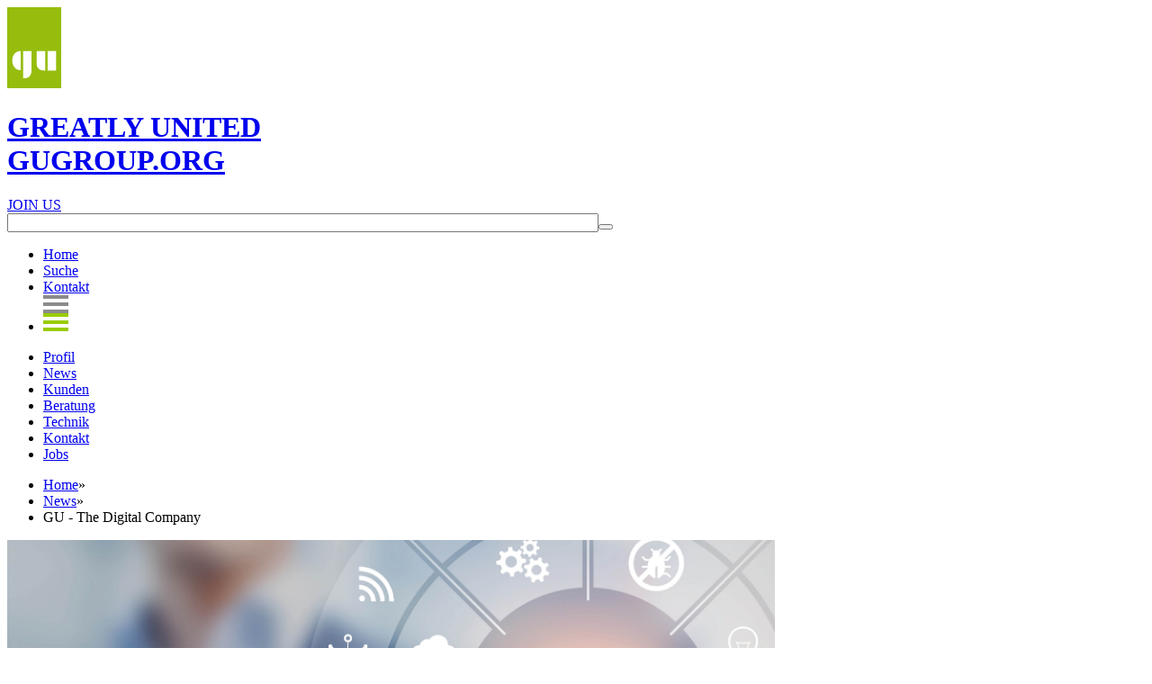

--- FILE ---
content_type: text/html; charset=utf-8
request_url: https://www.gugroup.org/news/132-gu-the-digital-group
body_size: 4793
content:
<!DOCTYPE html>
<html xml:lang="de-de" lang="de-de"  class="content-layout">
<head>
 <base href="https://www.gugroup.org/news/132-gu-the-digital-group" />
	<meta http-equiv="content-type" content="text/html; charset=utf-8" />
	<meta name="keywords" content="gu, group, digitalisierung, digital, solutions, development, app, web, lösungen" />
	<meta name="rights" content="GU GROUP" />
	<meta name="robots" content="index, follow" />
	<meta name="author" content="Gordana Uzelac" />
	<meta name="geo.region" content="Baden-Württemberg" />
	<meta name="geo.placename" content="Karlsruhe" />
	<meta name="geo.position" content="49.010383;8.425549" />
	<meta name="ICBM" content="49.010383, 8.425549" />
	<meta name="copyright" content="GU GROUP Communications, Consulting and Technologies" />
	<meta name="og:region" content="Baden-Württemberg" />
	<meta name="og:country-name" content="Deutschland" />
	<meta name="og:locality" content="Karlsruhe" />
	<meta name="og:latitude" content="49.010383" />
	<meta name="og:longitude" content="8.425549" />
	<meta name="og:title" content="GU GROUP - GU - The Digital Company" />
	<meta name="og:url" content="https://www.gugroup.org/news/132-gu-the-digital-group" />
	<meta name="og:site_name" content="GU GROUP" />
	<meta name="og:description" content="Erobern Sie gemeinsam mit uns die digitale Welt. GU - The Digital Company.

" />
	<meta name="og:type" content="website" />
	<meta name="google-site-verification" content="AIzaSyAM5qySvPTm-7YsThjQCJ6h8WjuwUw7bY4" />
	<meta name="viewport" content="width=device-width, initial-scale=1.0, user-scalable=no" />
	<meta name="apple-mobile-web-app-capable" content="yes" />
	<meta name="description" content="Erobern Sie gemeinsam mit uns die digitale Welt. GU - The Digital Company.

" />
	<title>GU GROUP - GU - The Digital Company</title>
	<link href="https://www.gugroup.org/news/132-gu-the-digital-group" rel="canonical" />
	<link href="/templates/gukommunikation/favicon.ico" rel="shortcut icon" type="image/vnd.microsoft.icon" />
	<link rel="stylesheet" href="/media/com_jchoptimize/assets/nz/946360e79711f82086eb353f2d76abd2.css" />
	
	
	
	
	<link href="/media/com_finder/css/finder.css" rel="stylesheet" type="text/css" />
	<script type="application/json" class="joomla-script-options new">{"csrf.token":"01b24fd9f01642d76ad232c8b352649e","system.paths":{"root":"","base":""}}</script>
	
	
	
	
	
	
	
	
	
	
	
	
	
	
	<link rel="apple-touch-icon" sizes="144x144" href="/images/touch-icon/apple-touch-icon-ipad-retina.png" />
	<link rel="apple-touch-icon" sizes="112x114" href="/images/touch-icon/apple-touch-icon-iphone-retina.png" />
	<link rel="apple-touch-icon" sizes="72x72" href="/images/touch-icon/apple-touch-icon-ipad.png" />
	<link rel="apple-touch-icon" sizes="57x57" href="/images/touch-icon/apple-touch-icon-iphone.png" />

<!--[if lt IE 9]>
<script src="/templates/gukommunikation/javascript/html5shiv.js"></script>
<script src="/templates/gukommunikation/javascript/css3-mediaqueries.js"></script>
<![endif]-->
	<script src="/media/com_jchoptimize/assets/nz/0bb5c615c528422f5bfd15f218cff771.js"></script>
	<script src="/media/com_finder/js/autocompleter.js" type="text/javascript"></script>
<script type="text/javascript">
jQuery(window).on('load',  function() {
				new JCaption('img.caption');
			});jQuery(function($){ initTooltips(); $("body").on("subform-row-add", initTooltips); function initTooltips (event, container) { container = container || document;$(container).find(".hasTooltip").tooltip({"html": true,"container": "body"});} });
	</script>
<script type="text/javascript">
  var _gaq = _gaq || [];
  _gaq.push(['_setAccount', 'UA-60112097-1']);
  _gaq.push(['_gat._anonymizeIp']);
  _gaq.push(['_setDomainName', 'gugroup.org']);
  _gaq.push(['_trackPageview']);
  (function() {
   var ga = document.createElement('script'); ga.type = 'text/javascript'; ga.async = true;
   ga.src = ('https:' == document.location.protocol ? 'https://ssl' : 'http://www') + '.google-analytics.com/ga.js';
   var s = document.getElementsByTagName('script')[0]; s.parentNode.insertBefore(ga, s);
  })();
</script>
</head>
<body data-spy="scroll" data-target=".navbar" data-offset="0">
    <!--
<div id="sidemenu">
    <nav class="navbar navbar-inverse navbar-fixed-top">
        <ul class="nav navbar-nav">
            <li><a href="#submenu_werbekachel1"><div class="menu-box" id="sm_werbekachel1" title="Texten Gestalten Coden"></div></a></li>
            <li><a href="#submenu_kundenstimmen"><div class="menu-box" id="sm_kundenstimmen" title="Kundenstimmen"></div></a></li>
            <li><a href="#submenu_slider-rechteck"><div class="menu-box" id="sm_slider-rechteck" title="Jetzt anmelden"></div></a></li>
            <li><a href="#submenu_werbeflaechen"><div class="menu-box last" id="sm_werbeflaechen" title="Unsere Projekte"></div></a></li>
        </ul>
    </nav>
</div>
-->
<div id="wrapper-outer">
		<header>
		<div class="container">
			<div id="logo"><a href="/"><img src="/images/allgemein/header/logo/logo-gu.svg"  alt="GU GROUP" /></a></div>
                        <div id="logo-claim"><a href="/profil"><h1><span class="claim-blau">GREATLY UNITED</span><br/><span class="claim-gruen">GUGROUP.ORG</span></h1><span class="claim-grau">JOIN US</span></a></div>
			<div id="search">
<script type="text/javascript">
//<![CDATA[
	window.addEvent('domready', function()
	{
		var value;

		// Set the input value if not already set.
		if (!document.id('mod-finder-searchword').getProperty('value'))
		{
			document.id('mod-finder-searchword').setProperty('value', 'Suche...');
		}

		// Get the current value.
		value = document.id('mod-finder-searchword').getProperty('value');

		// If the current value equals the default value, clear it.
		document.id('mod-finder-searchword').addEvent('focus', function()
		{
			if (this.getProperty('value') == 'Suche...')
			{
				this.setProperty('value', '');
			}
		});

		// If the current value is empty, set the previous value.
		document.id('mod-finder-searchword').addEvent('blur', function()
		{
			if (!this.getProperty('value'))
			{
				this.setProperty('value', value);
			}
		});

		document.id('mod-finder-searchform').addEvent('submit', function(e){
			e = new Event(e);
			e.stop();

			// Disable select boxes with no value selected.
			if (document.id('mod-finder-advanced') != null)
			{
				document.id('mod-finder-advanced').getElements('select').each(function(s){
					if (!s.getProperty('value'))
					{
						s.setProperty('disabled', 'disabled');
					}
				});
			}

			document.id('mod-finder-searchform').submit();
		});

		/*
		 * This segment of code sets up the autocompleter.
		 */
								var url = '/component/finder/?task=suggestions.display&format=json&tmpl=component';
			var ModCompleter = new Autocompleter.Request.JSON(document.id('mod-finder-searchword'), url, {'postVar': 'q'});
			});
//]]>
</script>

<form id="mod-finder-searchform" action="/suche" method="get" class="form-search">
	<div class="finder">
		<input type="text" name="q" id="mod-finder-searchword" class="search-query input-medium" size="80" value="" /><button id="mod-finder-btn" class="btn btn-primary  finder" type="submit"></button>
					</div>
</form>
</div>
			<nav id="header-menu-mobil"><ul class="nav menu mod-list">
<li class="item-101 default"><a href="/" >Home</a></li><li class="item-108"><a href="/suche" >Suche</a></li><li class="item-109"><a href="mailto:office@gukommunikation.de" class="hide-mobil-1">Kontakt</a></li><li class="item-167 divider"><span class="btn mobil-sub-menu"><img src="/templates/gukommunikation/images/menu-btn-mobil.png" alt="Untermenü" /></span>
</li></ul>
</nav>
			<nav id="header-menu"><ul class="nav menu mod-list">
<li class="item-216"><a href="/profil" >Profil</a></li><li class="item-163 current active"><a href="/news" class="pluseins">News</a></li><li class="item-106"><a href="/kunden" >Kunden</a></li><li class="item-131"><a href="/solutions-inside" >Beratung</a></li><li class="item-133"><a href="/development-inside" >Technik</a></li><li class="item-150"><a href="mailto:info@gugroup.org" >Kontakt</a></li><li class="item-245"><a href="/jobs" >Jobs</a></li></ul>
</nav>
		</div>
	</header>
	<div id="wrapper-inner">
				                        
			<div id="wrapper-content" class="">
				<nav id="breadcrumbs">
<ul class="breadcrumb clearfix">
	<li class="level0"><a href="/" class="pathway">Home</a><span class="divider">»</span></li><li class="level1"><a href="/news" class="pathway">News</a><span class="divider">»</span></li><li><span>GU - The Digital Company</span></li></ul>
</nav>
				<article class=" fullsize">
					<div class="beitragseite item-page">
								
	
		
								<p><img src="/images/folgeseiten/GU-08.jpg" alt="GU 08" style="max-width: 853px; width: 100%;" width="3554" /></p>
<p>&nbsp;</p>
<h1>Total Digital</h1>
<h4>Erobern Sie gemeinsam mit uns die digitale Welt</h4>
<p>Sie suchen IT-Fachkräfte, Spezialisten und Experten für Ihr nächstes Digitalisierungsprojekt? Dann sind Sie bei uns genau richtig! Jetzt IT-Sprechstunde vereinbaren und erfolgreich mit uns durchstarten: <a href="mailto:info@gugroup.org" title="GU Sprechstunde" target="_blank" rel="noopener noreferrer">info@gugroup.org</a></p>
<p>&nbsp;</p>
<p style="margin-bottom: 0.0001pt; line-height: 150%;"><a href="http://www.gugroup.org" title="We make you smile!"><strong>www.gugroup.org</strong></a><br /> <a class="wf_file" title="Unternehmensvorstellung GU GROUP zum Download" href="/downloads/GU-GROUP-Unternehmensvorstellung-web.pdf" target="_blank" rel="noopener noreferrer"><span class="wf_file_text">Unternehmensvorstellung zum Download</span></a></p> 
	
						 </div>
				</article>
				                                			</div>
				
		<footer>
			<nav id="footer-nav"></nav>
		</footer>
		<div id="contact"></div>
		<span class="fahrstuhl hidden-xs"><img id="scrollhintimg" src="/images/allgemein/fahrstuhl/pfeil-footer-menue.png" alt="Fahrstuhlbutton" /></span>
	</div>
	    				<div id="abbinder">
			<div class="container">
						<div class="moduletable span3">

					<h3>GU GROUP </h3>
		
			<ul class="nav menu mod-list">
<li class="item-227"><a href="/profil" >Profil</a></li><li class="item-228"><a href="/jobs" >Jobs</a></li><li class="item-234"><a href="/sitemap" >Sitemap</a></li><li class="item-233"><a href="/medien" >Downloads</a></li><li class="item-247"><a href="/disclaimer" >Datenschutz</a></li><li class="item-235"><a href="/impressum" >Impressum</a></li></ul>

		</div>

			<div class="moduletable span3">

					<h3>Immer Aktuell</h3>
		
			<ul class="nav menu mod-list">
<li class="item-151"><a href="http://www.xing.com/profile/Gordana_Uzelac" >Xing</a></li><li class="item-153"><a href="https://twitter.com/gukommunikation" >Twitter</a></li><li class="item-242"><a href="https://www.gugroup.org/news" >News</a></li><li class="item-165">
<span class="btn close">| x |</span>
</li></ul>

		</div>

			<div class="moduletable clear span12">

		
			


		</div>

			<div class="moduletable span3">

					<h3>Routenplaner</h3>
		
			
<p><a href="https://goo.gl/gaqNSw" title="Google Maps - Ihr Weg zu uns" target="_blank" rel="noopener noreferrer"><img title="GU Geschäftssitz" alt="GU Geschäftssitz" src="/images/allgemein/footer/gu-startseite-dt-karte-abbinder.png" /></a></p>

		</div>

			<div class="moduletable title-hide span3">

					<h3>GU GROUP Adresse</h3>
		
			
<p><span style="font-weight: bold;">GU GROUP <br />The Digital Company </span><br />Sternbergstr. 6<br />76131 Karlsruhe<br />Germany</p>
<p>&nbsp;</p>
<table style="border-spacing: 5px;">
<tbody>
<tr>
<td><span style="color: #99cc00; font-weight: bold;">FON </span></td>
<td>&nbsp;+49 721 8315190</td>
</tr>
<tr>
<td><span style="color: #99cc00; font-weight: bold;">FAX </span></td>
<td>&nbsp;+49 721 8316853</td>
</tr>
<tr>
<td><span style="color: #99cc00; font-weight: bold;"></span></td>
<td>&nbsp;</td>
</tr>
<tr>
<td colspan="2">&nbsp;</td>
</tr>
</tbody>
</table>

		</div>

	
			</div>
			<div class="container claim">
				<a href="/downloads/GU-GROUP-Unternehmensvorstellung-web.pdf"><img src="/images/allgemein/footer/gu-startseite-claim-abbinder-neu.png" alt="We are GU – We are greatly United" class="abbinder-claim" /></a>
			</div>
		</div>
	</div>


<!--div id="mybutton" style="height: 100px; width:100px; background-color: orange; display: block;">
DEBUG. fs.
</div-->
<!--div id="js-box-layout" style=""></div-->

<script type="text/javascript">
// Lazy Image Load

(function($, undefined ) {
	
	// --- Lazy Image Load ---------------
	LazyImage.resize($('img.lazy'));
	
	// --- Share Menu ---------------
	$('#social-menu .btn.close').on('click', function() {
		$('#social-menu').hide();
	});
	
	$('#footer-menu span.share').on('click', function() {
		$('#social-menu').toggle();
	});
	
	// --- Mobil Submenu ---------------
	$('#header-menu-mobil span.mobil-sub-menu').on('click', function() {
		$('#header-menu').toggle();
		$('#wrapper-inner').toggleClass('submenu-visible');
		if($('#wrapper-inner').hasClass('submenu-visible')) {
			var newMargin = 110 + $('#header-menu').height() + parseFloat($('#header-menu').css("padding-top")) + parseFloat($('#header-menu').css("padding-bottom"));
			$('#wrapper-inner').css('margin-top', newMargin);
			$('#stoerer').css('margin-top', newMargin - 125);
		}
		else {
			$('#wrapper-inner').css('margin-top', '');
			$('#stoerer').css('margin-top', '');
		}
	});
	
	$(window).resize(function () {
		if($('#wrapper-inner').hasClass('submenu-visible')) {
			var newMargin = 110 + $('#header-menu').height() + parseFloat($('#header-menu').css("padding-top")) + parseFloat($('#header-menu').css("padding-bottom"));
			$('#wrapper-inner').css('margin-top', newMargin);
			$('#stoerer').css('margin-top', newMargin - 125);
		}
	});

	// --- Search Input Field ---------------
	$('#mod-finder-searchword').on('focus', function() {
		$(this).animate({width: 250}, 500);
		$('.autocompleter-choices').show();
	});
	
	$('#mod-finder-searchword').on('blur', function() {
		$(this).animate({width: 136}, 500);
		$('.autocompleter-choices').hide();
	});

}(jQuery));


/*
jQuery(document).ready(function() {
	if (LazyImage.lowResolution()) {
		$('.slideshowck').cameraPause();
	} else {
		$('#camera_wrap_132').cameraPlay();
	}
});

*/

/*
// Hides mobile browser's address bar when page is done loading.
if (LazyImage.lowResolution()) {
  window.addEventListener('load', function(e) {
    setTimeout(function() { window.scrollTo(0, 1); }, 1);
  }, false);
}
*/
</script>

</body>
</html>
    
    
    
   

--- FILE ---
content_type: image/svg+xml
request_url: https://www.gugroup.org/images/allgemein/header/logo/logo-gu.svg
body_size: 1921
content:
<?xml version="1.0" encoding="utf-8"?>
<!-- Generator: Adobe Illustrator 16.0.4, SVG Export Plug-In . SVG Version: 6.00 Build 0)  -->
<!DOCTYPE svg PUBLIC "-//W3C//DTD SVG 1.1//EN" "http://www.w3.org/Graphics/SVG/1.1/DTD/svg11.dtd" [
	<!ENTITY ns_flows "http://ns.adobe.com/Flows/1.0/">
	<!ENTITY ns_extend "http://ns.adobe.com/Extensibility/1.0/">
	<!ENTITY ns_ai "http://ns.adobe.com/AdobeIllustrator/10.0/">
	<!ENTITY ns_graphs "http://ns.adobe.com/Graphs/1.0/">
]>
<svg version="1.1" id="Ebene_1" xmlns:x="&ns_extend;" xmlns:i="&ns_ai;" xmlns:graph="&ns_graphs;"
	 xmlns="http://www.w3.org/2000/svg" xmlns:xlink="http://www.w3.org/1999/xlink" xmlns:a="http://ns.adobe.com/AdobeSVGViewerExtensions/3.0/"
	 x="0px" y="0px" width="60px" height="90px" viewBox="0 0 60 90" enable-background="new 0 0 60 90" xml:space="preserve">
<rect fill="#96BD0D" width="60" height="90"/>
<g>
	<defs>
		<rect id="SVGID_1_" width="60" height="90"/>
	</defs>
	<clipPath id="SVGID_2_">
		<use xlink:href="#SVGID_1_"  overflow="visible"/>
	</clipPath>
	<path clip-path="url(#SVGID_2_)" fill="#FFFFFF" d="M15.023,48.754v21.153h-0.99c-1.51,0-2.916-0.481-4.216-1.445
		c-1.291-0.951-2.313-2.24-3.066-3.865c-0.767-1.614-1.151-3.373-1.151-5.274c0-1.505,0.217-2.909,0.647-4.209
		c0.422-1.299,1.023-2.426,1.805-3.377c0.775-0.939,1.699-1.676,2.769-2.203c1.031-0.518,2.19-0.779,3.471-0.779H15.023z"/>
	<path clip-path="url(#SVGID_2_)" fill="#FFFFFF" d="M17.687,79.045V48.7h9.423v19.525c0,1.361-0.073,2.585-0.224,3.676
		c-0.15,1.047-0.383,1.975-0.701,2.776c-0.329,0.802-0.746,1.477-1.254,2.021c-0.528,0.571-1.155,1.048-1.883,1.428
		c-1.204,0.613-2.633,0.918-4.286,0.918H17.687z"/>
	<path clip-path="url(#SVGID_2_)" fill="#FFFFFF" d="M32.814,63.128L32.813,48.7h9.422l0.001,21.723h-1.052
		c-1.692,0-3.17-0.293-4.432-0.878c-0.645-0.293-1.202-0.648-1.684-1.069c-0.48-0.42-0.892-0.903-1.233-1.453
		C33.153,65.913,32.814,64.614,32.814,63.128"/>
	<rect x="44.906" y="48.7" clip-path="url(#SVGID_2_)" fill="#FFFFFF" width="9.423" height="21.723"/>
</g>
</svg>
